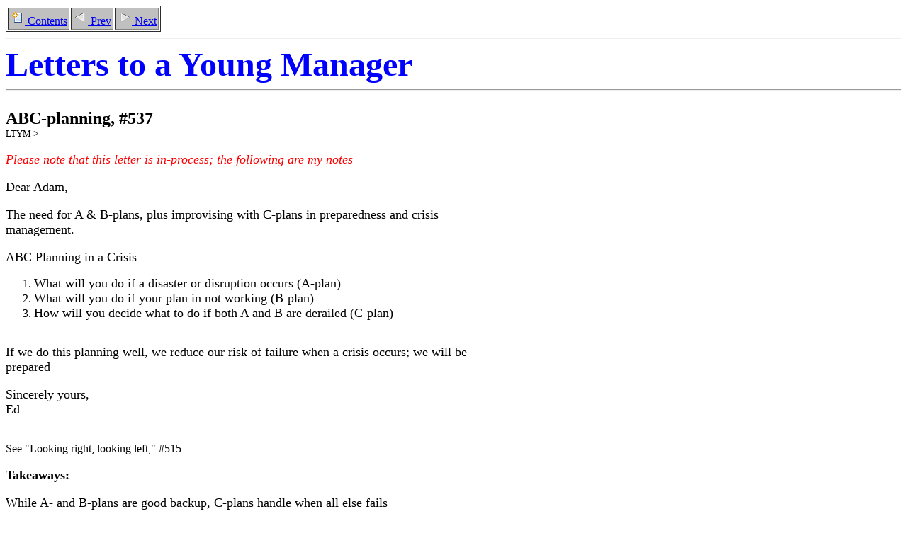

--- FILE ---
content_type: text/html; charset=UTF-8
request_url: http://www.hpmd.com/hpmd/personal/LTYMstories.nsf/4ce00953e66e4d8c85257123000fa11a/bb8087f49be0fc67852588b7005110fa?OpenDocument
body_size: 5221
content:
<!DOCTYPE HTML PUBLIC "-//W3C//DTD HTML 4.01 Transitional//EN">
<html>
<head>
<title>LTYM - ABC-planning</title>
<script language="JavaScript" type="text/javascript">
<!-- 
document._domino_target = "_self";
function _doClick(v, o, t) {
  var returnValue = false;
  var url="/hpmd/personal/LTYMstories.nsf/4ce00953e66e4d8c85257123000fa11a/bb8087f49be0fc67852588b7005110fa?OpenDocument&Click=" + v;
  if (o.href != null) {
    o.href = url;
    returnValue = true;
  } else {
    if (t == null)
      t = document._domino_target;
    window.open(url, t);
  }
  return returnValue;
}
// -->
</script>
</head>
<body text="#000000" bgcolor="#FFFFFF">

<form action="">
<table border="1" cellspacing="2" cellpadding="2">
<tr valign="middle" bgcolor="#C0C0C0"><td><a href="/hpmd/personal/LTYMstories.nsf/vwBook?OpenView" target="_self"><img border="0" src="/icons/actn030.gif" alt="Contents" height="21" width="21"> Contents</a></td><td><a href="/hpmd/personal/LTYMstories.nsf/4ce00953e66e4d8c85257123000fa11a/bb8087f49be0fc67852588b7005110fa?Navigate&amp;To=PrevMain" target="_self"><img border="0" src="/icons/actn018.gif" alt="Prev" height="21" width="21"> Prev</a></td><td><a href="/hpmd/personal/LTYMstories.nsf/4ce00953e66e4d8c85257123000fa11a/bb8087f49be0fc67852588b7005110fa?Navigate&amp;To=NextMain" target="_self"><img border="0" src="/icons/actn019.gif" alt="Next" height="21" width="21"> Next</a></td></tr>
</table>
<hr>
<table border="0" cellspacing="0" cellpadding="0">
<tr valign="top"><td width="672"><b><font size="7" color="#0000FF" face="Times New Roman">Letters to a Young Manager</font></b></td></tr>
</table>
<hr><br>
<b><font size="5" face="Times New Roman">ABC-planning</font></b><b><font size="5" face="Times New Roman">, </font></b><b><font size="5" face="Times New Roman">#</font></b><b><font size="5" face="Times New Roman">537</font></b><br>
<font size="2">LTYM &gt; </font><font size="2"></font><br>
<br>
<i><font size="4" color="#ff0000" face="Times New Roman">Please note that this letter is in-process; the following are my notes</font></i><br>
<br>

<table border="0" cellspacing="0" cellpadding="0">
<tr valign="top"><td width="672"><font size="4" face="Times New Roman">Dear Adam,</font> </td></tr>
</table>
<div align="center"><font color="#FFFFFF">***</font></div>
<table border="0" cellspacing="0" cellpadding="0">
<tr valign="top"><td width="672"><font size="4" face="Times New Roman">The need for A &amp; B-plans, plus improvising with C-plans in preparedness and crisis management.</font><br>
<br>
<font size="4" face="Times New Roman">ABC Planning in a Crisis</font><br>

<ol type="1">
<li><font size="4" face="Times New Roman">What will you do if a disaster or disruption occurs (A-plan)</font>
<li><font size="4" face="Times New Roman">What will you do if your plan in not working (B-plan)</font>
<li><font size="4" face="Times New Roman">How will you decide what to do if both A and B are derailed (C-plan)</font></ol>
<br>
<font size="4" face="Times New Roman">If we do this planning well, we reduce our risk of failure when a crisis occurs; we will be prepared</font> </td></tr>
</table>
<div align="center"><font color="#FFFFFF">***</font></div>
<table border="0" cellspacing="0" cellpadding="0">
<tr valign="top"><td width="672"><font size="4" face="Times New Roman">Sincerely yours,<br>
Ed</font> </td></tr>
</table>
<font face="Times New Roman">________________________</font><br>
<br>

<table border="0" cellspacing="0" cellpadding="0">
<tr valign="top"><td width="672"><font face="Times New Roman">See &quot;Looking right, looking left,&quot; #515</font> </td></tr>
</table>
<br>

<table border="0" cellspacing="0" cellpadding="0">
<tr valign="top"><td width="672"><b><font size="4" face="Times New Roman">Takeaways:</font></b><br>
<br>
<font size="4" face="Times New Roman">While A- and B-plans are good backup, C-plans handle when all else fails</font> </td></tr>
</table>
<br>

<table border="0" cellspacing="0" cellpadding="0">
<tr valign="top"><td width="672"><b><font size="4" face="Times New Roman">Discussion Questions:</font></b><br>
<br>
 </td></tr>
</table>
<br>

<table border="0" cellspacing="0" cellpadding="0">
<tr valign="top"><td width="672"><b><font size="4" face="Times New Roman">For Further Reading: </font></b><br>
<br>
 </td></tr>
</table>
<br>
<div align="center"><br>
<a href="/hpmd/personal/LTYMstories.nsf/4ce00953e66e4d8c85257123000fa11a/bb8087f49be0fc67852588b7005110fa?Navigate&amp;To=PrevMain"><img src="/hpmd/personal/LTYMstories.nsf/85255b42004638e585255b2f006619b9/$Body/0.19E6?OpenElement&amp;FieldElemFormat=gif" width="96" height="20"></a><a href="/hpmd/personal/LTYMstories.nsf/4ce00953e66e4d8c85257123000fa11a/bb8087f49be0fc67852588b7005110fa?Navigate&amp;To=NextMain"><img src="/hpmd/personal/LTYMstories.nsf/85255b42004638e585255b2f006619b9/$Body/0.2074?OpenElement&amp;FieldElemFormat=gif" width="96" height="20"></a><br>
<hr>
<p><i><font size="2" color="#808080" face="Times New Roman">© Copyright 2005, </font></i><i><font size="2" color="#808080" face="Times New Roman">2026</font></i><i><font size="2" color="#808080" face="Times New Roman">, E. G. Happ, All Rights Reserved.</font></i><br>
</div><br>
</form>
</body>
</html>
